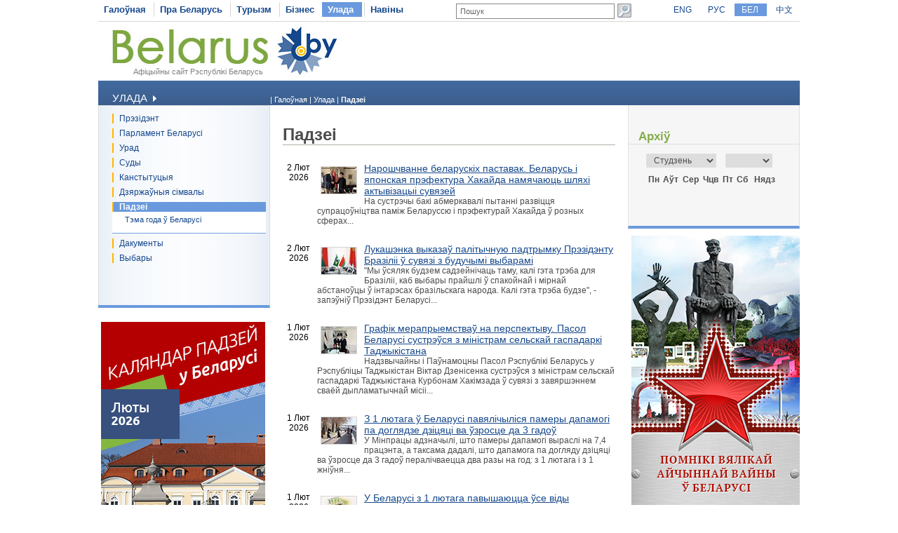

--- FILE ---
content_type: text/html
request_url: https://www.belarus.by/by/government/events/?page=751
body_size: 9222
content:
<!DOCTYPE html PUBLIC "-//W3C//DTD XHTML 1.0 Transitional//EN" "http://www.w3.org/TR/xhtml1/DTD/xhtml1-transitional.dtd">
<html xmlns="http://www.w3.org/1999/xhtml" xml:lang="be" lang="be">
<head>
	<title>Падзеі, Беларусь | Belarus.by</title>
	<meta http-equiv="Content-Type" content="text/html;charset=utf-8" />
	<meta http-equiv="content-language" content="be"/>
	<meta name="description" content="Падзеі дзяржаўнага значэння ў Рэспубліцы Беларусь" />
	<meta name="keywords" content="Падзеі ў Беларусі, сустрэчы, звароты, заканадаўчыя акты Беларусі"/>
    <link rel="stylesheet" href="/styles/styles.css" type="text/css" />
    <link rel="stylesheet" href="/styles/print.css" type="text/css" media="print"/>
    <link rel="icon" href="/favicon.gif" type="image/gif" />
    <script src="/jscript/scripts.js" type="text/javascript"></script>
    <script src="/jscript/prompt.js" type="text/javascript"></script>
    <script src="/jscript/swfobject.js" type="text/javascript"></script>
    <script>server_name = "https://www.belarus.by"; langs = "ru,en,by,cn";</script>
</head>
<body lang="be" >
<div  class="all">
	
	<div class="top_inner">
		<div class="top_menu">




	<span  id="first_m"  ><a href="/by/"  title="Галоўная" >Галоўная</a></span>	<span    ><a href="/by/about-belarus"  title="Пра Беларусь" >Пра Беларусь</a></span>	<span    ><a href="/by/travel"  title="Турызм" >Турызм</a></span>	<span    ><a href="/by/business"  title="Бізнес" >Бізнес</a></span>	<span class="selected"   ><a href="/by/government"  title="Улада" >Улада</a></span>	<span   class="after_selected" ><a href="/by/press-center"  title="Навіны" >Навіны</a></span></div>
		<div class="search">
			
<form method="get" action="/by/search">
	<input type="text" name="q" id="q" value="Пошук" onclick="clean_field(this);" />
	<input type="image" src="/images/search_btn.gif" alt="Знайсці" title="Знайсці" id="button"/>
</form>

		</div>
		<div class="langs">
			
		<span><a href="/en" id="en">ENG</a></span>
<span><a href="/ru" id="ru">РУС</a></span> <span class="selected"><a href="/by" id="by">БЕЛ</a></span> <span><a href="/cn" id="cn">中文</a></span>
	
		</div>
	</div>
	<div class="logo_inner">
		<div class="official"><a href="/by" title="Афіцыйны сайт Рэспублікі Беларусь">Афіцыйны сайт Рэспублікі Беларусь</a></div>
		
<div class="belarusj"><a href="/by" title="Афіцыйны сайт Рэспублікі Беларусь"><img src="/bimages/001498_316243.jpg" alt="Афіцыйны сайт Рэспублікі Беларусь" title="Афіцыйны сайт Рэспублікі Беларусь" ></a></div>


		<div class="top_inner_banner">
</div>
	</div>
	<div class="inner_menu">
		
		<div class="inner1">
		<div>Улада <img src="/images/inner1_title_img.gif" alt="" title="" align="bottom"/></div>
	</div>
	<div class="inner2_block">
		<div class="inner2"><a href="/by/government/president" title="Прэзідэнт"  >Прэзідэнт</a></div>	<div class="inner2"><a href="/by/government/parliament" title="Парламент Беларусі"  >Парламент Беларусі</a></div>	<div class="inner2"><a href="/by/government/government" title="Урад"  >Урад</a></div>	<div class="inner2"><a href="/by/government/courts" title="Суды"  >Суды</a></div>	<div class="inner2"><a href="/by/government/constitution" title="Канстытуцыя"  >Канстытуцыя</a></div>	<div class="inner2"><a href="/by/government/symbols-and-anthem-of-the-republic-of-belarus" title="Дзяржаўныя сімвалы"  >Дзяржаўныя сімвалы</a></div>	<div class="inner2_selected"><a href="/by/government/events" title="Падзеі"  >Падзеі</a></div><div class="inner3_block">
		<div class="inner3"><a href="/by/government/events/year-in-belarus" title="Тэма года ў Беларусі"  >Тэма года ў Беларусі</a></div></div>	<div class="inner2"><a href="/by/government/documents" title="Дакументы"  >Дакументы</a></div>	<div class="inner2"><a href="/by/government/belarus-elections" title="Выбары"  >Выбары</a></div></div>
		
	<div class="advertising_banner"><a target="_blank" href="https://www.belarus.by/by/about-belarus/belarus-events" title="Каляндар падзей у Беларусі"><img src="/bimages/001059_514616.jpg" title="Каляндар падзей у Беларусі" alt="Каляндар падзей у Беларусі"/></a></div>
	<div class="advertising_banner"><a target="_blank" href="http://www.belarus.by/by/travel/belarus-life/sightseeing" title="Выдатныя мясціны Беларусі"><img src="/bimages/001059_511502.jpg" title="Выдатныя мясціны Беларусі" alt="Выдатныя мясціны Беларусі"/></a></div>
	<div class="advertising_banner"><a target="_blank" href="http://www.belarus.by/by/travel/heritage" title="Сусветная спадчына ЮНЕСКА ў Беларусі"><img src="/bimages/001059_918713.jpg" title="Сусветная спадчына ЮНЕСКА ў Беларусі" alt="Сусветная спадчына ЮНЕСКА ў Беларусі"/></a></div>
	<div class="advertising_banner"><a target="_blank" href="http://www.belarus.by/by/travel/sanatoria-in-belarus" title="Беларускія санаторыі і курорты"><img src="/bimages/001059_907267.jpg" title="Беларускія санаторыі і курорты" alt="Беларускія санаторыі і курорты"/></a></div>
	<div class="advertising_banner"><a target="_blank" href="http://www.belarus.by/by/travel/souvenirs" title="Сувеніры з Беларусі"><img src="/bimages/001059_423947.jpg" title="Сувеніры з Беларусі" alt="Сувеніры з Беларусі"/></a></div>

	</div>
	<div class="taxonomy">
		<div>
	| <a href="/by/" title="Галоўная">Галоўная</a> |
		
				<a href="/by/government" title="Улада">Улада</a>
			|
		
				<span>Падзеі</span>
			</div>
	</div>
	<div class="inner_content">
		<div class="ic"><h1 class="news_h1">Падзеі</h1>

<div class="news_block">
	<div class="news_date"> 2 Лют 2026</div>
	<div class="news_text"><img src="/nimages/s000905_688211.jpg" alt="Нарошчванне беларускіх паставак. Беларусь і японская прэфектура Хакайда намячаюць шляхі актывізацыі сувязей" title="Нарошчванне беларускіх паставак. Беларусь і японская прэфектура Хакайда намячаюць шляхі актывізацыі сувязей" align="left"/> <a href="/by/government/events/naroshchvanne-belaruskx-pastavak-belarus--japonskaja-prefektura-xakajda-namjachajuts-shljax-aktyvzatsy-suvjazej_i_0000207197.html" title="Нарошчванне беларускіх паставак. Беларусь і японская прэфектура Хакайда намячаюць шляхі актывізацыі сувязей">Нарошчванне беларускіх паставак. Беларусь і японская прэфектура Хакайда намячаюць шляхі актывізацыі сувязей</a><br/>На сустрэчы бакі абмеркавалі пытанні развіцця супрацоўніцтва паміж Беларуссю і прэфектурай Хакайда ў розных сферах...</div>
	<div class="clear"></div>
</div>
<div class="news_block">
	<div class="news_date"> 2 Лют 2026</div>
	<div class="news_text"><img src="/nimages/s000905_66022.jpg" alt="Лукашэнка выказаў палітычную падтрымку Прэзідэнту Бразіліі ў сувязі з будучымі выбарамі" title="Лукашэнка выказаў палітычную падтрымку Прэзідэнту Бразіліі ў сувязі з будучымі выбарамі" align="left"/> <a href="/by/government/events/lukashenka-vykaza-paltychnuju-padtrymku-prezdentu-brazl--suvjaz-z-buduchym-vybaram_i_0000207174.html" title="Лукашэнка выказаў палітычную падтрымку Прэзідэнту Бразіліі ў сувязі з будучымі выбарамі">Лукашэнка выказаў палітычную падтрымку Прэзідэнту Бразіліі ў сувязі з будучымі выбарамі</a><br/>"Мы ўсяляк будзем садзейнічаць таму, калі гэта трэба для Бразіліі, каб выбары прайшлі ў спакойнай і мірнай абстаноўцы ў інтарэсах бразільскага народа. Калі гэта трэба будзе", - запэўніў Прэзідэнт Беларусі...</div>
	<div class="clear"></div>
</div>
<div class="news_block">
	<div class="news_date"> 1 Лют 2026</div>
	<div class="news_text"><img src="/nimages/s000905_828217.jpg" alt="Графік мерапрыемстваў на перспектыву. Пасол Беларусі сустрэўся з міністрам сельскай гаспадаркі Таджыкістана" title="Графік мерапрыемстваў на перспектыву. Пасол Беларусі сустрэўся з міністрам сельскай гаспадаркі Таджыкістана" align="left"/> <a href="/by/government/events/grafk-merapryemstva-na-perspektyvu-pasol-belarus-sustresja-z-mnstram-selskaj-gaspadark-tadzhykstana_i_0000207183.html" title="Графік мерапрыемстваў на перспектыву. Пасол Беларусі сустрэўся з міністрам сельскай гаспадаркі Таджыкістана">Графік мерапрыемстваў на перспектыву. Пасол Беларусі сустрэўся з міністрам сельскай гаспадаркі Таджыкістана</a><br/>Надзвычайны і Паўнамоцны Пасол Рэспублікі Беларусь у Рэспубліцы Таджыкістан Віктар Дзенісенка сустрэўся з міністрам сельскай гаспадаркі Таджыкістана Курбонам Хакімзада ў сувязі з завяршэннем сваёй дыпламатычнай місіі...</div>
	<div class="clear"></div>
</div>
<div class="news_block">
	<div class="news_date"> 1 Лют 2026</div>
	<div class="news_text"><img src="/nimages/s000905_727589.jpg" alt="З 1 лютага ў Беларусі павялічыліся памеры дапамогі па доглядзе дзіцяці ва ўзросце да 3 гадоў" title="З 1 лютага ў Беларусі павялічыліся памеры дапамогі па доглядзе дзіцяці ва ўзросце да 3 гадоў" align="left"/> <a href="/by/government/events/z-1-ljutaga--belarus-pavjalchylsja-pamery-dapamog-pa-dogljadze-dztsjats-va-zrostse-da-3-gado_i_0000207182.html" title="З 1 лютага ў Беларусі павялічыліся памеры дапамогі па доглядзе дзіцяці ва ўзросце да 3 гадоў">З 1 лютага ў Беларусі павялічыліся памеры дапамогі па доглядзе дзіцяці ва ўзросце да 3 гадоў</a><br/>У Мінпрацы адзначылі, што памеры дапамогі выраслі на 7,4 працэнта, а таксама дадалі, што дапамога па догляду дзіцяці ва ўзросце да 3 гадоў пералічваецца два разы на год: з 1 лютага і з 1 жніўня...</div>
	<div class="clear"></div>
</div>
<div class="news_block">
	<div class="news_date"> 1 Лют 2026</div>
	<div class="news_text"><img src="/nimages/s000905_337386.jpg" alt="У Беларусі з 1 лютага павышаюцца ўсе віды працоўных пенсій" title="У Беларусі з 1 лютага павышаюцца ўсе віды працоўных пенсій" align="left"/> <a href="/by/government/events/u-belarus-z-1-ljutaga-pavyshajutstsa-se-vdy-pratsonyx-pensj_i_0000207179.html" title="У Беларусі з 1 лютага павышаюцца ўсе віды працоўных пенсій">У Беларусі з 1 лютага павышаюцца ўсе віды працоўных пенсій</a><br/>Як нагадалі ў ведамстве, з 1 лютага павышаюцца ўсе віды працоўных пенсій: па ўзросце, за выслугу гадоў, па інваліднасці, па прычыне страты карміцеля...</div>
	<div class="clear"></div>
</div>
<div class="news_block">
	<div class="news_date"> 1 Лют 2026</div>
	<div class="news_text"><img src="/nimages/s000905_22903.jpg" alt="У Беларусі з 1 лютага выраслі памеры бюджэту пражытачнага мінімуму" title="У Беларусі з 1 лютага выраслі памеры бюджэту пражытачнага мінімуму" align="left"/> <a href="/by/government/events/u-belarus-z-1-ljutaga-vyrasl-pamery-bjudzhetu-prazhytachnaga-mnmumu_i_0000207178.html" title="У Беларусі з 1 лютага выраслі памеры бюджэту пражытачнага мінімуму">У Беларусі з 1 лютага выраслі памеры бюджэту пражытачнага мінімуму</a><br/>Памер БПМ для працаздольнага насельніцтва складае Br534,91, пенсіянераў - Br360,75, дзяцей да 3 гадоў - Br308,10, дзяцей ад 3 да 6 гадоў - Br414,55, а для дзяцей ад 6 да 18 гадоў - Br489,90...</div>
	<div class="clear"></div>
</div>
<div class="news_block">
	<div class="news_date"> 1 Лют 2026</div>
	<div class="news_text"><img src="/nimages/s000905_282772.jpg" alt="Лукашэнка павіншаваў Патрыярха Маскоўскага і ўсяе Русі Кірыла з гадавінай інтранізацыі" title="Лукашэнка павіншаваў Патрыярха Маскоўскага і ўсяе Русі Кірыла з гадавінай інтранізацыі" align="left"/> <a href="/by/government/events/lukashenka-pavnshava-patryjarxa-maskoskaga--sjae-rus-kryla-z-gadavnaj-ntranzatsy_i_0000207175.html" title="Лукашэнка павіншаваў Патрыярха Маскоўскага і ўсяе Русі Кірыла з гадавінай інтранізацыі">Лукашэнка павіншаваў Патрыярха Маскоўскага і ўсяе Русі Кірыла з гадавінай інтранізацыі</a><br/>Кіраўнік дзяржавы перакананы, што падзвіжніцкая праца Патрыярха Кірыла будзе і ў далейшым садзейнічаць высакароднай справе ўмацавання добрасуседскіх адносін паміж двума братэрскімі народамі...</div>
	<div class="clear"></div>
</div>
<div class="news_block">
	<div class="news_date">30 Стд 2026</div>
	<div class="news_text"><img src="/nimages/s000905_356113.jpg" alt="Год беларускай жанчыны: якія меры сацыяльнай дапамогі стануць прыярытэтнымі, расказалі ў Мінпрацы" title="Год беларускай жанчыны: якія меры сацыяльнай дапамогі стануць прыярытэтнымі, расказалі ў Мінпрацы" align="left"/> <a href="/by/government/events/god-belaruskaj-zhanchyny-jakja-mery-satsyjalnaj-dapamog-stanuts-pryjarytetnym-raskazal--mnpratsy_i_0000207246.html" title="Год беларускай жанчыны: якія меры сацыяльнай дапамогі стануць прыярытэтнымі, расказалі ў Мінпрацы">Год беларускай жанчыны: якія меры сацыяльнай дапамогі стануць прыярытэтнымі, расказалі ў Мінпрацы</a><br/>Год беларускай жанчыны аб'яўлены на старце пяцігодкі, калі ўжо ўстаноўлены задачы сацыяльна-эканамічнага развіцця...</div>
	<div class="clear"></div>
</div>
<div class="news_block">
	<div class="news_date">30 Стд 2026</div>
	<div class="news_text"><img src="/nimages/s000905_386502.jpg" alt="&quot;Беспрэцэдэнтны дыялог&quot;. У МЗС РФ ацанілі аператыўнасць прыбыцця ў Маскву новага пасла Беларусі" title="&quot;Беспрэцэдэнтны дыялог&quot;. У МЗС РФ ацанілі аператыўнасць прыбыцця ў Маскву новага пасла Беларусі" align="left"/> <a href="/by/government/events/bespretsedentny-dyjalog-u-mzs-rf-atsanl-aperatynasts-prybytstsja--maskvu-novaga-pasla-belarus_i_0000207106.html" title="&quot;Беспрэцэдэнтны дыялог&quot;. У МЗС РФ ацанілі аператыўнасць прыбыцця ў Маскву новага пасла Беларусі">"Беспрэцэдэнтны дыялог". У МЗС РФ ацанілі аператыўнасць прыбыцця ў Маскву новага пасла Беларусі</a><br/>Яна выказала ўпэўненасць, што Юрый Селіверстаў, з улікам яго багатага прафесійнага вопыту і высокіх дзелавых якасцей, зможа літаральна "з колаў" глыбока акунуцца ў праблематыку беларуска-расійскіх адносін...</div>
	<div class="clear"></div>
</div>
<div class="news_block">
	<div class="news_date">30 Стд 2026</div>
	<div class="news_text"><img src="/nimages/s000905_409209.jpg" alt="Расія ратыфікавала пагадненне з Беларуссю аб абароне грамадзян ад неабгрунтаванага міжнароднага праследавання" title="Расія ратыфікавала пагадненне з Беларуссю аб абароне грамадзян ад неабгрунтаванага міжнароднага праследавання" align="left"/> <a href="/by/government/events/rasja-ratyfkavala-pagadnenne-z-belarussju-ab-abarone-gramadzjan-ad-neabgruntavanaga-mzhnarodnaga-prasledavannja_i_0000207099.html" title="Расія ратыфікавала пагадненне з Беларуссю аб абароне грамадзян ад неабгрунтаванага міжнароднага праследавання">Расія ратыфікавала пагадненне з Беларуссю аб абароне грамадзян ад неабгрунтаванага міжнароднага праследавання</a><br/>Пагадненне накіравана на канструктыўнае супрацоўніцтва Беларусі і Расіі ў мэтах абароны сваіх грамадзян і забеспячэння гарантый іх правоў і свабод у сувязі з неабгрунтаваным крымінальным праследаваннем трэцімі бакамі...</div>
	<div class="clear"></div>
</div>
<div class="news_block">
	<div class="news_date">30 Стд 2026</div>
	<div class="news_text"><img src="/nimages/s000905_813910.jpg" alt="Лукашэнка: у Мінску трэба стварыць нармальныя ўмовы для жыхароў і не перанасяляць горад" title="Лукашэнка: у Мінску трэба стварыць нармальныя ўмовы для жыхароў і не перанасяляць горад" align="left"/> <a href="/by/government/events/lukashenka-u-mnsku-treba-stvaryts-narmalnyja-movy-dlja-zhyxaro--ne-peranasjaljats-gorad_i_0000207088.html" title="Лукашэнка: у Мінску трэба стварыць нармальныя ўмовы для жыхароў і не перанасяляць горад">Лукашэнка: у Мінску трэба стварыць нармальныя ўмовы для жыхароў і не перанасяляць горад</a><br/>Гаворачы пра стварэнне новых і развіццё існуючых вытворчасцей, Аляксандр Лукашэнка адзначыў, што не стаіць задача сканцэнтраваць усё ў Мінску або, наадварот, вынесці за яго межы. У гэтым пытанні будуць ісці ад зямлі, развіваючы тыя пляцоўкі, дзе ўжо склаліся пэўныя вытворчыя традыцыі, ёсць кампетэнцыі...</div>
	<div class="clear"></div>
</div>
<div class="news_block">
	<div class="news_date">30 Стд 2026</div>
	<div class="news_text"><img src="/nimages/s000905_351193.jpg" alt="&quot;Душа ў яго! Малайчына!&quot; Лукашэнка на &quot;Планары&quot; пагутарыў з самым вопытным работнікам" title="&quot;Душа ў яго! Малайчына!&quot; Лукашэнка на &quot;Планары&quot; пагутарыў з самым вопытным работнікам" align="left"/> <a href="/by/government/events/dusha--jago-malajchyna-lukashenka-na-planary-pagutary-z-samym-vopytnym-rabotnkam_i_0000207075.html" title="&quot;Душа ў яго! Малайчына!&quot; Лукашэнка на &quot;Планары&quot; пагутарыў з самым вопытным работнікам">"Душа ў яго! Малайчына!" Лукашэнка на "Планары" пагутарыў з самым вопытным работнікам</a><br/>Віктар Ананіч ужо 51 год працуе на прадпрыемстве на пасадзе "оптык". Аляксандр Лукашэнка станоўча ацаніў такое працоўнае дасягненне, але акцэнтаваў увагу на важнасці падрыхтоўкі вучняў, якія будуць прадаўжаць справу...</div>
	<div class="clear"></div>
</div>
<div class="news_block">
	<div class="news_date">30 Стд 2026</div>
	<div class="news_text"><img src="/nimages/s000905_836374.jpg" alt="Каваленка пракаменціраваў навацыю аб пералічэнні аліментаў і іншых выплат з тэрыторыі РФ на рахункі ў Беларусі" title="Каваленка пракаменціраваў навацыю аб пералічэнні аліментаў і іншых выплат з тэрыторыі РФ на рахункі ў Беларусі" align="left"/> <a href="/by/government/events/kavalenka-prakamentsrava-navatsyju-ab-peralchenn-almenta--nshyx-vyplat-z-terytory-rf-na-raxunk--belarus_i_0000207074.html" title="Каваленка пракаменціраваў навацыю аб пералічэнні аліментаў і іншых выплат з тэрыторыі РФ на рахункі ў Беларусі">Каваленка пракаменціраваў навацыю аб пералічэнні аліментаў і іншых выплат з тэрыторыі РФ на рахункі ў Беларусі</a><br/>Міністэрства юстыцыі актыўна працавала ў гэтым напрамку з расійскімі калегамі. У выніку па ініцыятыве Міністэрства юстыцыі Беларусі ў Федэральны закон РФ "Аб выканаўчым вядзенні па справе" былі ўнесены змяненні...</div>
	<div class="clear"></div>
</div>
<div class="news_block">
	<div class="news_date">30 Стд 2026</div>
	<div class="news_text"><img src="/nimages/s000905_533571.jpg" alt="Сітал, кварц і габра-дыябаз. Мікраэлектроншчыкі паднеслі Лукашэнку ўнікальны падарунак" title="Сітал, кварц і габра-дыябаз. Мікраэлектроншчыкі паднеслі Лукашэнку ўнікальны падарунак" align="left"/> <a href="/by/government/events/stal-kvarts--gabra-dyjabaz-mkraelektronshchyk-padnesl-lukashenku-nkalny-padarunak_i_0000207086.html" title="Сітал, кварц і габра-дыябаз. Мікраэлектроншчыкі паднеслі Лукашэнку ўнікальны падарунак">Сітал, кварц і габра-дыябаз. Мікраэлектроншчыкі паднеслі Лукашэнку ўнікальны падарунак</a><br/>Сяргей Авакаў паднёс кіраўніку дзяржавы кампазіцыю, што ўключае эмблему і назву прадпрыемства, якую работнікі "Планара" зрабілі сваімі рукамі. Пры гэтым падарунак выкананы з тых матэрыялаў, якія выкарыстоўваюцца ў вытворчым працэсе...</div>
	<div class="clear"></div>
</div>
<div class="news_block">
	<div class="news_date">30 Стд 2026</div>
	<div class="news_text"><img src="/nimages/s000905_230417.jpg" alt="Лукашэнка папярэдзіў, што &quot;дармаплаты&quot; ў Беларусі не будзе" title="Лукашэнка папярэдзіў, што &quot;дармаплаты&quot; ў Беларусі не будзе" align="left"/> <a href="/by/government/events/lukashenka-papjaredz-shto-darmaplaty--belarus-ne-budze_i_0000207085.html" title="Лукашэнка папярэдзіў, што &quot;дармаплаты&quot; ў Беларусі не будзе">Лукашэнка папярэдзіў, што "дармаплаты" ў Беларусі не будзе</a><br/>"Лішніх грошай няма. А калі ёсць, то толькі на справу", - абазначыў прынцыповы падыход Аляксандр Лукашэнка...</div>
	<div class="clear"></div>
</div>
<div class="news_block">
	<div class="news_date">29 Стд 2026</div>
	<div class="news_text"><img src="/nimages/s000905_209199.jpg" alt="Топ-10 падзей беларуска-кітайскага супрацоўніцтва. Пасольства Кітая вызначыла важнейшыя мерапрыемствы 2025 года" title="Топ-10 падзей беларуска-кітайскага супрацоўніцтва. Пасольства Кітая вызначыла важнейшыя мерапрыемствы 2025 года" align="left"/> <a href="/by/government/events/top-10-padzej-belaruska-ktajskaga-supratsontstva-pasolstva-ktaja-vyznachyla-vazhnejshyja-merapryemstvy-2025-goda_i_0000207031.html" title="Топ-10 падзей беларуска-кітайскага супрацоўніцтва. Пасольства Кітая вызначыла важнейшыя мерапрыемствы 2025 года">Топ-10 падзей беларуска-кітайскага супрацоўніцтва. Пасольства Кітая вызначыла важнейшыя мерапрыемствы 2025 года</a><br/>У дзясятку важнейшых падзей увайшлі разнапланавыя мерапрыемствы палітычнай, эканамічнай, парламенцкай, культурнай і адукацыйнай накіраванасці...</div>
	<div class="clear"></div>
</div>
<div class="news_block">
	<div class="news_date">29 Стд 2026</div>
	<div class="news_text"><img src="/nimages/s000905_100487.jpg" alt="&quot;Толькі для маючых патрэбу&quot;. Кухараў заявіў аб планах па скарачэнні будаўніцтва жылля ў Мінску" title="&quot;Толькі для маючых патрэбу&quot;. Кухараў заявіў аб планах па скарачэнні будаўніцтва жылля ў Мінску" align="left"/> <a href="/by/government/events/tolk-dlja-majuchyx-patrebu-kuxara-zajav-ab-planax-pa-skarachenn-budantstva-zhyllja--mnsku_i_0000207003.html" title="&quot;Толькі для маючых патрэбу&quot;. Кухараў заявіў аб планах па скарачэнні будаўніцтва жылля ў Мінску">"Толькі для маючых патрэбу". Кухараў заявіў аб планах па скарачэнні будаўніцтва жылля ў Мінску</a><br/>"Мы будзем працаваць па скарачэнні будаўніцтва жылля. Толькі для маючых патрэбу. Таму што горад практычна ўжо забудаваны. Мы павінны зрабіць усё для таго, каб было камфортным пражыванне жыхароў у горадзе Мінску", - падкрэсліў старшыня Мінгарвыканкама...</div>
	<div class="clear"></div>
</div>
<div class="news_block">
	<div class="news_date">29 Стд 2026</div>
	<div class="news_text"><img src="/nimages/s000905_484968.jpg" alt="Лукашэнка пасля мужчынскай размовы адхіліў шэраг прапаноў па кадравых назначэннях" title="Лукашэнка пасля мужчынскай размовы адхіліў шэраг прапаноў па кадравых назначэннях" align="left"/> <a href="/by/government/events/lukashenka-paslja-muzhchynskaj-razmovy-adxl-sherag-prapano-pa-kadravyx-naznachennjax_i_0000206986.html" title="Лукашэнка пасля мужчынскай размовы адхіліў шэраг прапаноў па кадравых назначэннях">Лукашэнка пасля мужчынскай размовы адхіліў шэраг прапаноў па кадравых назначэннях</a><br/>"Гэта адзін з самых важных фінальных момантаў сённяшняга працоўнага дня Прэзідэнта. Па ўсіх запрошаных сёння на размову да кіраўніка дзяржавы былі просьбы ўрада і прапановы Адміністрацыі Прэзідэнта аб перамяшчэнні іх на іншую працу. Па выніках праведзеных размоў Прэзідэнтам гэтыя прапановы былі адхілены"...</div>
	<div class="clear"></div>
</div>
<div class="news_block">
	<div class="news_date">29 Стд 2026</div>
	<div class="news_text"><img src="/nimages/s000905_261417.jpg" alt="Лукашэнка: Акадэмія кіравання стала прыкладам прафесіяналізму ў падрыхтоўцы кіруючых кадраў" title="Лукашэнка: Акадэмія кіравання стала прыкладам прафесіяналізму ў падрыхтоўцы кіруючых кадраў" align="left"/> <a href="/by/government/events/lukashenka-akademja-kravannja-stala-prykladam-prafesjanalzmu--padryxtotsy-krujuchyx-kadra_i_0000206969.html" title="Лукашэнка: Акадэмія кіравання стала прыкладам прафесіяналізму ў падрыхтоўцы кіруючых кадраў">Лукашэнка: Акадэмія кіравання стала прыкладам прафесіяналізму ў падрыхтоўцы кіруючых кадраў</a><br/>Кіраўнік дзяржавы павіншаваў калектыў Акадэміі кіравання пры Прэзідэнце Рэспублікі Беларусь з 35-годдзем з дня заснавання ўстановы...</div>
	<div class="clear"></div>
</div>
<div class="news_block">
	<div class="news_date">29 Стд 2026</div>
	<div class="news_text"><img src="/nimages/s000905_571849.jpg" alt="Лукашэнка: Акадэмія кіравання стала прыкладам прафесіяналізму ў падрыхтоўцы кіруючых кадраў" title="Лукашэнка: Акадэмія кіравання стала прыкладам прафесіяналізму ў падрыхтоўцы кіруючых кадраў" align="left"/> <a href="/by/government/events/lukashenka-akademja-kravannja-stala-prykladam-prafesjanalzmu--padryxtotsy-krujuchyx-kadra_i_0000206997.html" title="Лукашэнка: Акадэмія кіравання стала прыкладам прафесіяналізму ў падрыхтоўцы кіруючых кадраў">Лукашэнка: Акадэмія кіравання стала прыкладам прафесіяналізму ў падрыхтоўцы кіруючых кадраў</a><br/>Кіраўнік дзяржавы павіншаваў калектыў Акадэміі кіравання пры Прэзідэнце Рэспублікі Беларусь з 35-годдзем з дня заснавання ўстановы...</div>
	<div class="clear"></div>
</div>

<div class="pages">


<span class="sel_page">1</span>
	
	<span><a href="/by/government/events/?page=2" title="" >2</a></span>
	
	<span><a href="/by/government/events/?page=3" title="" >3</a></span>
	
	<span><a href="/by/government/events/?page=4" title="" >4</a></span>
	
	<span><a href="/by/government/events/?page=5" title="" >5</a></span>
	
	&nbsp;<a href="/by/government/events/?page=6" title="Наступныя">[6..11]</a>
&nbsp;&nbsp;&nbsp;&nbsp;&nbsp;<a href="/by/government/events/?page=2" title="">Наступная</a>
</div>
<div style="clear:both"></div>
</div>
	</div>
	<div class="inner_archive">
		<script type="text/javascript" src="/jscript/calendar.js"></script>  
<link rel="stylesheet" href="/styles/calendar.css" type="text/css" />
<script>
	function function1(){
		initPage();
	//	alert("dateChooser = "+document.getElementsByName("dateChooser"));
	//	alert("dateChooser = "+document.all.dateChooser);
		//alert("dateChooser = "+document.getElementById("dateChooser"));
		//alert("dateChooser = "+document.dateChooser);
		setValues("calendar", "calendarTable", "tableHeader", "tableBody", document.getElementById("dateChooser"), document.getElementById("chooseMonth"), document.getElementById("chooseYear"), "1", 2008, 0, "/by/government/events?", 1); 
		populateTable(1);
	}
	window.onload = function1;
</script>
<div id="title">Архіў</div>
<div id="calendar">
	<table id="calendarTable" border="0" width="100%" class="calendarTable" cellpadding="0" cellspacing="0">
		<tr>
			<th id="tableHeader" colspan="7" style="display:none;"></th>
		</tr>
		<tr>
			<td colspan="7" align="left" class="year_month">
				<form name="dateChooser" id="dateChooser" style="margin:0px;text-align:left">
					<select name="chooseMonth" id="chooseMonth" onchange="populateTable();" class="chMonth">
						<option selected>Студзень</option>
						<option>Люты</option>
						<option>Сакавік</option>
						<option>Красавік</option>
						<option>Май</option>
						<option>Чэрвень</option>
						<option>Ліпень</option>
						<option>Жнівень</option>
						<option>Верасень</option>
						<option>Кастрычнік</option>
						<option>Лістапад</option>
						<option>Снежань</option>
					</select>
					<select name="chooseYear" id="chooseYear" onchange="populateTable();" class="chYear">
					</select>
				</form>
			</td>
		</tr>

		<tr>
			<th id="first">Пн</th>
			<th>Аўт</th>
			<th>Сер</th>
			<th>Чцв</th>
			<th>Пт</th>
			<th>Сб</th>
			<th id="last">Нядз</th>
		</tr>
				
		<tbody id="tableBody"></tbody>	
	</table>
</div>





	</div>
	<div style="width:243px;float:right;">
	<div class="advertising_banner" id="right-banner"><a href="http://www.belarus.by/by/travel/military-history-tourism/memorials-great-patriotic-war" title="Помнікі Вялікай Айчыннай вайны ў Беларусі" target="_blank"><img width="240" src="/bimages/001228_558997.jpg" title="Помнікі Вялікай Айчыннай вайны ў Беларусі" alt="Помнікі Вялікай Айчыннай вайны ў Беларусі"/></a></div>
</div>
	<div class="clear_bottom"></div>
	
	<div class="bottom_line"></div>
	<div class="copyright">
		<div class="cr">
		© BELARUS.BY,
	 2009 - 2026</div>
		<div class="cr_menu">
	 <a href="/by/sitemap"  title="Карта сайта" >Карта сайта</a>  
		&nbsp;| <a href="/by/feedback"  title="Зваротная сувязь" >Зваротная сувязь</a>  
		&nbsp;| <a href="/by/about-the-project"  title="Аб праекце" >Аб праекце</a>  
	</div>
	</div>
	
</div>	
<div id="mess" class="abs"></div>
<div class="counters">

		<SCRIPT type=text/javascript>
var gaJsHost = (("https:" == document.location.protocol) ? "https://ssl." : "http://www.");
document.write(unescape("%3Cscript src='" + gaJsHost + "google-analytics.com/ga.js' type='text/javascript'%3E%3C/script%3E"));
</SCRIPT>

<SCRIPT type=text/javascript>
try {
var pageTracker = _gat._getTracker("UA-8931543-1");
pageTracker._trackPageview();
} catch(err) {}</SCRIPT>

<META name=yandex-verification content=50f445caa61a6d32>
<META name=yandex-verification content=4098430ecb053229>
<meta name="yandex-verification" content="4098430ecb053229" /><meta name="yandex-verification" content="4098430ecb053229" />
<!-- Yandex.Metrika counter -->
<script type="text/javascript" >
   (function(m,e,t,r,i,k,a){m[i]=m[i]||function(){(m[i].a=m[i].a||[]).push(arguments)};
   m[i].l=1*new Date();k=e.createElement(t),a=e.getElementsByTagName(t)[0],k.async=1,k.src=r,a.parentNode.insertBefore(k,a)})
   (window, document, "script", "https://mc.yandex.ru/metrika/tag.js", "ym");

   ym(88211882, "init", {
        clickmap:true,
        trackLinks:true,
        accurateTrackBounce:true,
        webvisor:true
   });
</script>
<noscript><div><img src="https://mc.yandex.ru/watch/88211882" style="position:absolute; left:-9999px;" alt="" /></div></noscript>
<!-- /Yandex.Metrika counter -->
<!-- Google tag (gtag.js) -->
<script async src="https://www.googletagmanager.com/gtag/js?id=G-RG5SV90VZ7"></script>
<script>
  window.dataLayer = window.dataLayer || [];
  function gtag(){dataLayer.push(arguments);}
  gtag('js', new Date());

  gtag('config', 'G-RG5SV90VZ7');
</script>
	

</div>

</body>
</html>